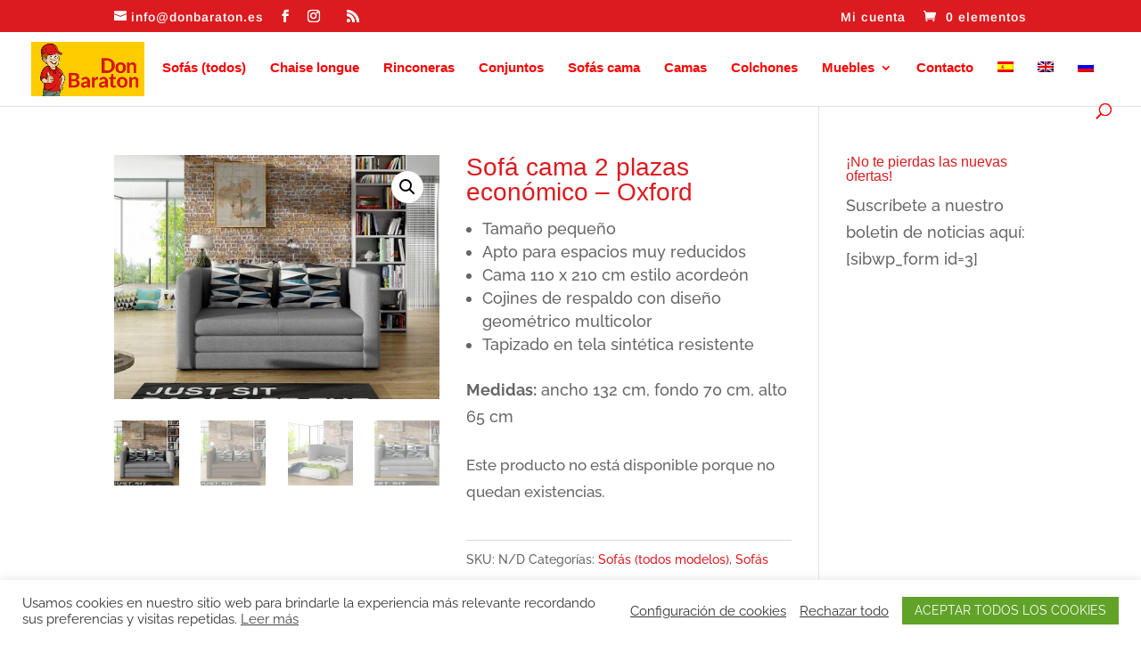

--- FILE ---
content_type: text/css; charset=utf-8
request_url: https://donbaraton.es/wp-content/themes/lepunto-divi-child/style.css?ver=4.27.4
body_size: -47
content:
/*
 Theme Name:   LEPUNTO Divi Child Theme
 Theme URI:    http://lepunto.com
 Description:  Divi Child Theme
 Author:       LEPUNTO
 Author URI:   http://lepunto.com
 Template:     Divi
 Version:      1.0.0
 License:      GNU General Public License v2 or later
 License URI:  http://www.gnu.org/licenses/gpl-2.0.html
 Tags:         donbaraton.es
 Text Domain:  lepunto-divi-child
*/

#front-page-slider-module .et_pb_slide:nth-of-type(1) .et_pb_slide_image { top: 20%; right: 45%; }